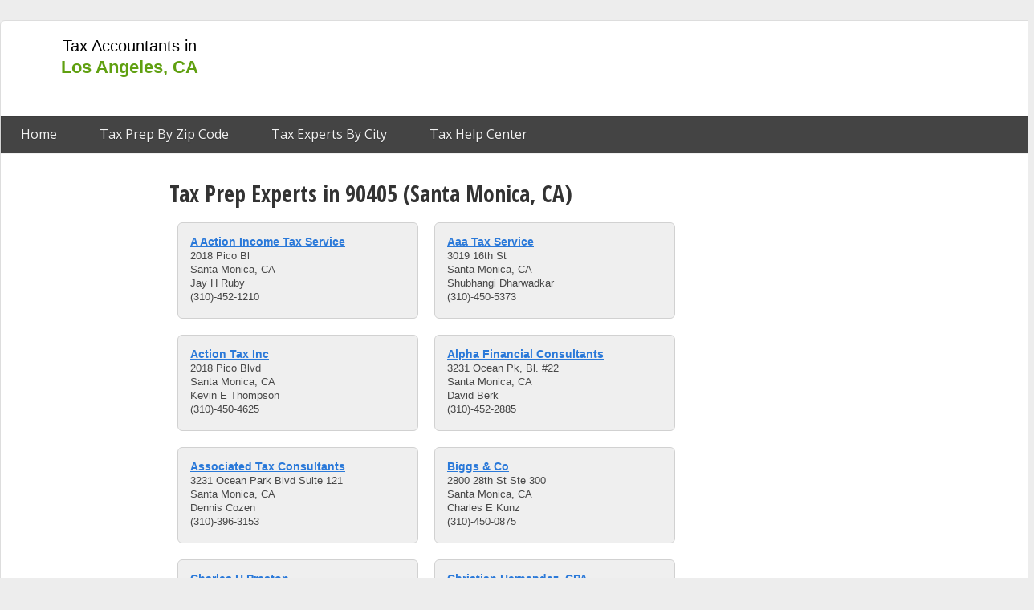

--- FILE ---
content_type: text/html; charset=UTF-8
request_url: https://www.losangelestax.us/tax-preparation/90405
body_size: 4512
content:
<!doctype html>
<html class="" lang="en-US">
    <head>
        <meta charset="utf-8">

<title>Best Tax Preparation in 90405 (Santa Monica, CA) | LA Tax Reference</title>
<meta name="robots" content="index,follow" />

<meta name="description" content="">

<meta name="city" content="Los Angeles">
<meta name="country" content="USA">
<meta name='category' content='Tax Preparation'>
<link rel="icon" type="image/png" href="/favicon.ico"/>
<link rel="canonical" href="https://www.losangelestax.us/tax-preparation/90405" />
<!-- DEFAULT SCRIPTS -->
<script data-ad-client="ca-pub-0187233246459807" async src="https://pagead2.googlesyndication.com/pagead/js/adsbygoogle.js"></script>
<!-- DEFAULT STYLES -->
<!-- GOOGLE SITE VERIFICATION -->
<meta name="google-site-verification" content="hGDLm9L886Ys1fDiMQ6bvnDK8gPa2FH2OzsfFpCo2vI" />
<!-- BING SITE VERIFICATION -->
<meta name="msvalidate.01" content="D7BAF7652DC3F7AC18329F8A8272252D" />

<link rel="dns-prefetch" href="//www.losangelestax.us">
        <meta name="viewport" content="width=device-width, initial-scale=1">

        <meta name="theme-color" content="#60a011"/>
        
        <link rel="stylesheet" href="/css/output/templates/desktop_3_column_split.css?v=9105b5fa2c70a9e6fd9a75da92bc093e9e206243" type="text/css" />

        <script type="text/javascript">
if (typeof dataLayer === 'undefined') {
  var dataLayer = [];
}
    dataLayer.push({'landing_controller_action': 'BusinessController@getByZip'});
    dataLayer.push({'landing_route': 'cat-by-zip'});
    dataLayer.push({'route': 'cat-by-zip'});
    dataLayer.push({'env': 'digitalocean'});
    dataLayer.push({'site_id': '4'});
    dataLayer.push({'site_domain': 'losangelestax.us'});
    dataLayer.push({'site_ga_id': 'UA-55861866-4'});
  </script>
        <!-- Google Tag Manager -->
        <script>(function(w,d,s,l,i){w[l]=w[l]||[];w[l].push({'gtm.start':
        new Date().getTime(),event:'gtm.js'});var f=d.getElementsByTagName(s)[0],
        j=d.createElement(s),dl=l!='dataLayer'?'&l='+l:'';j.async=true;j.src=
        'https://www.googletagmanager.com/gtm.js?id='+i+dl;f.parentNode.insertBefore(j,f);
        })(window,document,'script','dataLayer','GTM-WK9S87');</script>
        <!-- End Google Tag Manager -->
                <script type="application/ld+json">
{
  "@context": "https://schema.org",
  "@type": "BreadcrumbList",
  "itemListElement": [{
    "@type": "ListItem",
    "position": 1,
    "item": {
      "@id": "https://www.losangelestax.us",
      "name": "Los Angeles",
      "image": ""
    }
  },{
    "@type": "ListItem",
    "position": 2,
    "item": {
      "@id": "https://www.losangelestax.us/tax-preparation",
      "name": "Tax Prep",
      "image": "https://s3.amazonaws.com/taxsites/categories/tax-prep.jpg"
    }
  },{
    "@type": "ListItem",
    "position": 3,
    "item": {
      "@id": "https://www.losangelestax.us/tax-preparation/90405",
      "name": "90405",
      "image": "https://s3.amazonaws.com/taxsites/categories/tax-prep.jpg"
    }
  }]
}
</script>
    </head>
    <body>
        <div id="fb-root"></div>
        <script>(function(d, s, id) {
          var js, fjs = d.getElementsByTagName(s)[0];
          if (d.getElementById(id)) return;
          js = d.createElement(s); js.id = id;
          js.src = "//connect.facebook.net/en_US/sdk.js#xfbml=1&version=v2.9&appId=805504866275092";
          fjs.parentNode.insertBefore(js, fjs);
        }(document, 'script', 'facebook-jssdk'));</script>
        <!-- Google Tag Manager (noscript) -->
        <noscript><iframe src="https://www.googletagmanager.com/ns.html?id=GTM-WK9S87"
        height="0" width="0" style="display:none;visibility:hidden"></iframe></noscript>
        <!-- End Google Tag Manager (noscript) -->

        <div id="wrapper" class="page type-desktop">
            <header id="top" class="slot">
                <div class="frame">
                                        	<!-- START module.header.one -->
<div class="module module_header_one ">
	<div class="inside">
					<a class="logo" href="https://www.losangelestax.us" title="Los Angeles Tax Accountant Reference">
	<span class="title">Tax Accountants in <span class="city">Los Angeles, CA</span></span>

</a>
<nav>
	<a href="https://www.losangelestax.us" title="Home">Home</a>

								<a href="https://www.losangelestax.us/tax-preparation" title="Tax Prep by Zip Code">Tax Prep By Zip Code</a>
				<a href="https://www.losangelestax.us/ca/cities" title="Tax Experts by City">Tax Experts By City</a>
  		<a href="https://www.losangelestax.us/help" title="Tax Help Center">Tax Help Center</a>
	</nav>
			</div>
</div>
<!-- STOP module.header.one -->
                                                <!-- START module.ad -->
<div class="module module_ad ad_sec-top_728x90 ad-losangelestax.us_top_728x90_01">
	<div class="inside">
					<div class="google-ad  ad_sec-top_728x90 ad-losangelestax.us_top_728x90_01">
<script async src="//pagead2.googlesyndication.com/pagead/js/adsbygoogle.js"></script>
<!-- losangelestax.us_top_728x90_01 / top_728x90 -->
<ins class="adsbygoogle"
     style="display:inline-block;width:728px;height:90px"
     data-ad-client="ca-pub-0187233246459807"
     data-ad-slot="7951600160"
     ></ins>
<script>
(adsbygoogle = window.adsbygoogle || []).push({});
</script>
</div>
			</div>
</div>
<!-- STOP module.ad -->
                    </div>
            </header>

            <div class="inner-wrap clearfix">
                <aside id="left" class="slot">
                    <div class="frame">
                                                        <!-- START module.ad -->
<div class="module module_ad ad_sec-left_160x600 ad-losangelestax.us_leftside_160x600_01">
	<div class="inside">
					<div class="google-ad  ad_sec-left_160x600 ad-losangelestax.us_leftside_160x600_01">
<script async src="//pagead2.googlesyndication.com/pagead/js/adsbygoogle.js"></script>
<!-- losangelestax.us_leftside_160x600_01 / left_160x600 -->
<ins class="adsbygoogle"
     style="display:inline-block;width:160px;height:600px"
     data-ad-client="ca-pub-0187233246459807"
     data-ad-slot="4998133760"
     ></ins>
<script>
(adsbygoogle = window.adsbygoogle || []).push({});
</script>
</div>
			</div>
</div>
<!-- STOP module.ad -->
                                                </div>
                </aside>
                <div id="content" class="slot">
                    <div class="frame">
                        					<!-- START module.business.listingByZip -->
<div class="module module_business_listingByZip ">
	<div class="inside">
					<h1>Tax Prep Experts in 90405 (Santa Monica, CA)</h1>
<section class="businesses clearfix">
					<span class="business">
			<span class="name block"><a href="https://www.losangelestax.us/business/profile/86844/a-action-income-tax-service" title="A Action Income Tax Service">A Action Income Tax Service</a></span>
			<span class="address1 block">2018 Pico Bl</span>
			<span class="city_state_zip block">Santa Monica, CA </span>
			<span class="contact block">Jay H Ruby</span>
			<span class="phone block">(310)-452-1210</span>
		</span>
					<span class="business">
			<span class="name block"><a href="https://www.losangelestax.us/business/profile/87114/aaa-tax-service" title="Aaa Tax Service">Aaa Tax Service</a></span>
			<span class="address1 block">3019 16th St</span>
			<span class="city_state_zip block">Santa Monica, CA </span>
			<span class="contact block">Shubhangi Dharwadkar</span>
			<span class="phone block">(310)-450-5373</span>
		</span>
					<span class="business">
			<span class="name block"><a href="https://www.losangelestax.us/business/profile/87612/action-tax-inc" title="Action Tax Inc">Action Tax Inc</a></span>
			<span class="address1 block">2018 Pico Blvd</span>
			<span class="city_state_zip block">Santa Monica, CA </span>
			<span class="contact block">Kevin E Thompson</span>
			<span class="phone block">(310)-450-4625</span>
		</span>
					<span class="business">
			<span class="name block"><a href="https://www.losangelestax.us/business/profile/88849/alpha-financial-consultants" title="Alpha Financial Consultants">Alpha Financial Consultants</a></span>
			<span class="address1 block">3231 Ocean Pk, Bl. #22</span>
			<span class="city_state_zip block">Santa Monica, CA </span>
			<span class="contact block">David Berk</span>
			<span class="phone block">(310)-452-2885</span>
		</span>
					<span class="business">
			<span class="name block"><a href="https://www.losangelestax.us/business/profile/90276/associated-tax-consultants" title="Associated Tax Consultants">Associated Tax Consultants</a></span>
			<span class="address1 block">3231 Ocean Park Blvd Suite 121</span>
			<span class="city_state_zip block">Santa Monica, CA </span>
			<span class="contact block">Dennis Cozen</span>
			<span class="phone block">(310)-396-3153</span>
		</span>
					<span class="business">
			<span class="name block"><a href="https://www.losangelestax.us/business/profile/91438/biggs-co" title="Biggs & Co">Biggs & Co</a></span>
			<span class="address1 block">2800 28th St Ste 300</span>
			<span class="city_state_zip block">Santa Monica, CA </span>
			<span class="contact block">Charles E Kunz</span>
			<span class="phone block">(310)-450-0875</span>
		</span>
					<span class="business">
			<span class="name block"><a href="https://www.losangelestax.us/business/profile/93858/charles-h-preston" title="Charles H Preston">Charles H Preston</a></span>
			<span class="address1 block">Los Angeles 3301 Ocean Park Blvd 20</span>
			<span class="city_state_zip block">Santa Monica, CA </span>
			<span class="contact block">Charles H Preston</span>
			<span class="phone block">(310)-392-3875</span>
		</span>
					<span class="business">
			<span class="name block"><a href="https://www.losangelestax.us/business/profile/94357/christian-hernandez-cpa" title="Christian Hernandez, CPA">Christian Hernandez, CPA</a></span>
			<span class="address1 block">3301 Ocean Park Blvd.,, Suite 209</span>
			<span class="city_state_zip block">Santa Monica, CA </span>
			<span class="contact block">Christian Hernandez</span>
			<span class="phone block">(310)-433-4140</span>
		</span>
					<span class="business">
			<span class="name block"><a href="https://www.losangelestax.us/business/profile/94459/christopher-h-kiely" title="Christopher H Kiely">Christopher H Kiely</a></span>
			<span class="address1 block">3231 Ocean Park Blvd #119</span>
			<span class="city_state_zip block">Santa Monica, CA </span>
			<span class="contact block">Christopher H Kiely</span>
			<span class="phone block">(310)-450-2177</span>
		</span>
					<span class="business">
			<span class="name block"><a href="https://www.losangelestax.us/business/profile/95557/cuong-le-cpa" title="Cuong Le CPA">Cuong Le CPA</a></span>
			<span class="address1 block">2020 Pico Blvd C</span>
			<span class="city_state_zip block">Santa Monica, CA </span>
			<span class="contact block">Cuong Le</span>
			<span class="phone block">(310)-450-5708</span>
		</span>
					<span class="business">
			<span class="name block"><a href="https://www.losangelestax.us/business/profile/95558/cuong-le-cpa-inc" title="Cuong Le CPA Inc">Cuong Le CPA Inc</a></span>
			<span class="address1 block">2020 Pico Blvd Ste C</span>
			<span class="city_state_zip block">Santa Monica, CA </span>
			<span class="contact block">Cuong Le</span>
			<span class="phone block">(310)-450-5708</span>
		</span>
					<span class="business">
			<span class="name block"><a href="https://www.losangelestax.us/business/profile/95825/dalton-garrett" title="Dalton & Garrett">Dalton & Garrett</a></span>
			<span class="address1 block">2925 1/2 Main St</span>
			<span class="city_state_zip block">Santa Monica, CA </span>
			<span class="contact block">Thomas E Dalton</span>
			<span class="phone block">(310)-392-8484</span>
		</span>
					<span class="business">
			<span class="name block"><a href="https://www.losangelestax.us/business/profile/95913/daniel-g-katayama-cpa" title="Daniel G Katayama, CPA">Daniel G Katayama, CPA</a></span>
			<span class="address1 block">2850 Ocean Park Blvd, Suite 215</span>
			<span class="city_state_zip block">Santa Monica, CA </span>
			<span class="contact block">Daniel G Katayama</span>
			<span class="phone block">(310)-857-5318</span>
		</span>
					<span class="business">
			<span class="name block"><a href="https://www.losangelestax.us/business/profile/96182/david-allan-klass-an-accountancy-c" title="David Allan Klass, An Accountancy C">David Allan Klass, An Accountancy C</a></span>
			<span class="address1 block">1720 Wellesley Dr.</span>
			<span class="city_state_zip block">Santa Monica, CA </span>
			<span class="contact block">David A Klass</span>
			<span class="phone block">(310)-396-4404</span>
		</span>
					<span class="business">
			<span class="name block"><a href="https://www.losangelestax.us/business/profile/96664/debonair-financial-services" title="Debonair Financial Services">Debonair Financial Services</a></span>
			<span class="address1 block">3301 Ocean Park Blvd</span>
			<span class="city_state_zip block">Santa Monica, CA </span>
			<span class="contact block">Hector N Ideozu</span>
			<span class="phone block">(310)-392-6882</span>
		</span>
					<span class="business">
			<span class="name block"><a href="https://www.losangelestax.us/business/profile/97136/diane-k-gray" title="Diane K Gray">Diane K Gray</a></span>
			<span class="address1 block">2901 Ocean Park Blvd Ste 203</span>
			<span class="city_state_zip block">Santa Monica, CA </span>
			<span class="contact block">Diane K Gray</span>
			<span class="phone block">(310)-452-3051</span>
		</span>
					<span class="business">
			<span class="name block"><a href="https://www.losangelestax.us/business/profile/97530/donna-l-gilbert" title="Donna L Gilbert">Donna L Gilbert</a></span>
			<span class="address1 block">2941 Main St Ste 300a</span>
			<span class="city_state_zip block">Santa Monica, CA </span>
			<span class="contact block">Donna L Gilbert</span>
			<span class="phone block">(310)-392-7772</span>
		</span>
					<span class="business">
			<span class="name block"><a href="https://www.losangelestax.us/business/profile/97995/er-borine-financial-management" title="E.r. Borine, Financial Management">E.r. Borine, Financial Management</a></span>
			<span class="address1 block">3435 Ocean Park Blvd., Ste. 109</span>
			<span class="city_state_zip block">Santa Monica, CA </span>
			<span class="contact block">Edwin R Borine</span>
			<span class="phone block">(310)-396-2598</span>
		</span>
					<span class="business">
			<span class="name block"><a href="https://www.losangelestax.us/business/profile/101554/glass-jacobson-malek-llp" title="Glass Jacobson Malek LLP">Glass Jacobson Malek LLP</a></span>
			<span class="address1 block">2850 Ocean Park Blvd, Ste 300</span>
			<span class="city_state_zip block">Santa Monica, CA </span>
			<span class="contact block">William S Glass</span>
			<span class="phone block">(310)-229-5007</span>
		</span>
					<span class="business">
			<span class="name block"><a href="https://www.losangelestax.us/business/profile/101915/grace-e-breuer-cpa" title="Grace E Breuer, CPA">Grace E Breuer, CPA</a></span>
			<span class="address1 block">2643 Centinela Ave #8</span>
			<span class="city_state_zip block">Santa Monica, CA </span>
			<span class="contact block">Grace E Breuer</span>
			<span class="phone block">(310)-396-8989</span>
		</span>
		</section>
<div class="page-counter">
        Showing 1-20 out of 52 total results
</div>

<div class="page-container">
                                        <ul class="pagination">
                    <li class="disabled"><span>&laquo;</span></li><li class="active"><span>1</span></li><li><a href="https://www.losangelestax.us/tax-preparation/90405?page=2">2</a></li><li><a href="https://www.losangelestax.us/tax-preparation/90405?page=3">3</a></li><li><a href="https://www.losangelestax.us/tax-preparation/90405?page=2" rel="next">&raquo;</a></li>
                </ul>
                    </div>
    
<style>
.page-counter {
	font-family: "Open Sans", sans-serif;
	text-align: center;
    color: #666;
}
</style>
			</div>
</div>
<!-- STOP module.business.listingByZip -->
					<!-- START module.business.featured -->
<div class="module module_business_featured ">
	<div class="inside">
					<section class="featured">
		<h3 class="header block">Featured Tax Preparers in Los Angeles, CA</h3>
		<div class="list clearfix block" data-half="5">
			<ul class="split">
											<li class="business" data-index="0">
					<span class="name block"><a class="trackit" href="https://www.losangelestax.us/business/profile/111020/lederman-zeidler-gray-co-llp" data-event-label="module@business_featured.business"><i class="fa fa-arrow-right"></i>Lederman, Zeidler, Gray & Co., LLP</a></span>
				</li>
											<li class="business" data-index="1">
					<span class="name block"><a class="trackit" href="https://www.losangelestax.us/business/profile/95805/dale-kim-cpa-a-prof-corp" data-event-label="module@business_featured.business"><i class="fa fa-arrow-right"></i>Dale Kim CPA A Prof Corp</a></span>
				</li>
											<li class="business" data-index="2">
					<span class="name block"><a class="trackit" href="https://www.losangelestax.us/business/profile/88406/alec-s-cast-cpa" data-event-label="module@business_featured.business"><i class="fa fa-arrow-right"></i>Alec S Cast CPA</a></span>
				</li>
											<li class="business" data-index="3">
					<span class="name block"><a class="trackit" href="https://www.losangelestax.us/business/profile/115685/michael-miller-brown-co" data-event-label="module@business_featured.business"><i class="fa fa-arrow-right"></i>Michael Miller Brown & Co</a></span>
				</li>
											<li class="business" data-index="4">
					<span class="name block"><a class="trackit" href="https://www.losangelestax.us/business/profile/111325/leticia-michel" data-event-label="module@business_featured.business"><i class="fa fa-arrow-right"></i>Leticia Michel</a></span>
				</li>
							</ul><ul class="split">				<li class="business" data-index="5">
					<span class="name block"><a class="trackit" href="https://www.losangelestax.us/business/profile/107142/jennifer-thielbahr" data-event-label="module@business_featured.business"><i class="fa fa-arrow-right"></i>Jennifer Thielbahr</a></span>
				</li>
											<li class="business" data-index="6">
					<span class="name block"><a class="trackit" href="https://www.losangelestax.us/business/profile/104826/imelda-alexandra-lopez" data-event-label="module@business_featured.business"><i class="fa fa-arrow-right"></i>Imelda Alexandra Lopez</a></span>
				</li>
											<li class="business" data-index="7">
					<span class="name block"><a class="trackit" href="https://www.losangelestax.us/business/profile/113831/maria-hernandez-alamin-cpa" data-event-label="module@business_featured.business"><i class="fa fa-arrow-right"></i>Maria Hernandez-alamin, CPA</a></span>
				</li>
											<li class="business" data-index="8">
					<span class="name block"><a class="trackit" href="https://www.losangelestax.us/business/profile/95757/dec-business-service" data-event-label="module@business_featured.business"><i class="fa fa-arrow-right"></i>D.e.c. Business Service</a></span>
				</li>
											<li class="business" data-index="9">
					<span class="name block"><a class="trackit" href="https://www.losangelestax.us/business/profile/117063/nellie-gomez" data-event-label="module@business_featured.business"><i class="fa fa-arrow-right"></i>Nellie Gomez</a></span>
				</li>
						</ul>
		</div>
	</section>
			</div>
</div>
<!-- STOP module.business.featured -->
			                                            </div>
                </div>
                <aside id="right" class="slot">
                    <div class="frame">
                                                        <!-- START module.ad -->
<div class="module module_ad ad_sec-right_300x600 ad-losangelestax.us_rightside_300x600_01">
	<div class="inside">
					<div class="google-ad  ad_sec-right_300x600 ad-losangelestax.us_rightside_300x600_01">
<script async src="//pagead2.googlesyndication.com/pagead/js/adsbygoogle.js"></script>
<!-- losangelestax.us_rightside_300x600_01 / right_300x600 -->
<ins class="adsbygoogle"
     style="display:inline-block;width:300px;height:600px"
     data-ad-client="ca-pub-0187233246459807"
     data-ad-slot="6474866965"
     ></ins>
<script>
(adsbygoogle = window.adsbygoogle || []).push({});
</script>
</div>
			</div>
</div>
<!-- STOP module.ad -->
                                                </div>
                </aside>
            </div>

            <footer id="footer" class="slot">
                <div class="frame">
                                        	<!-- START module.footer -->
<div class="module module_footer ">
	<div class="inside">
					&copy; 2026 LosAngelesTax.us website is protected under copyright. No data mining allowed. The data on this website is publicly available information but can be outdated. Read our <a href="/terms" rel="nofollow">terms of service</a> and <a href="/privacy" rel="nofollow">privacy policy</a>.
			</div>
</div>
<!-- STOP module.footer -->
                                    </div>
            </footer>
        </div>
        <script src="/js/app.js?v=2"></script>
                <script src="https://ajax.googleapis.com/ajax/libs/webfont/1.6.26/webfont.js"></script>
<script>
  WebFont.load({
    google: {
      families: ['Open+Sans:300,400,700', 'Open+Sans+Condensed:700,300']
    }
  });
</script>
    <script defer src="https://static.cloudflareinsights.com/beacon.min.js/vcd15cbe7772f49c399c6a5babf22c1241717689176015" integrity="sha512-ZpsOmlRQV6y907TI0dKBHq9Md29nnaEIPlkf84rnaERnq6zvWvPUqr2ft8M1aS28oN72PdrCzSjY4U6VaAw1EQ==" data-cf-beacon='{"version":"2024.11.0","token":"61addb519acb40dbabde7bad2068cffe","r":1,"server_timing":{"name":{"cfCacheStatus":true,"cfEdge":true,"cfExtPri":true,"cfL4":true,"cfOrigin":true,"cfSpeedBrain":true},"location_startswith":null}}' crossorigin="anonymous"></script>
</body>
</html>


--- FILE ---
content_type: text/html; charset=utf-8
request_url: https://www.google.com/recaptcha/api2/aframe
body_size: 249
content:
<!DOCTYPE HTML><html><head><meta http-equiv="content-type" content="text/html; charset=UTF-8"></head><body><script nonce="9VbCtHJdfUa8eoXOSQ7nPQ">/** Anti-fraud and anti-abuse applications only. See google.com/recaptcha */ try{var clients={'sodar':'https://pagead2.googlesyndication.com/pagead/sodar?'};window.addEventListener("message",function(a){try{if(a.source===window.parent){var b=JSON.parse(a.data);var c=clients[b['id']];if(c){var d=document.createElement('img');d.src=c+b['params']+'&rc='+(localStorage.getItem("rc::a")?sessionStorage.getItem("rc::b"):"");window.document.body.appendChild(d);sessionStorage.setItem("rc::e",parseInt(sessionStorage.getItem("rc::e")||0)+1);localStorage.setItem("rc::h",'1768651384629');}}}catch(b){}});window.parent.postMessage("_grecaptcha_ready", "*");}catch(b){}</script></body></html>

--- FILE ---
content_type: text/plain
request_url: https://www.google-analytics.com/j/collect?v=1&_v=j102&a=1117806108&t=pageview&_s=1&dl=https%3A%2F%2Fwww.losangelestax.us%2Ftax-preparation%2F90405&ul=en-us%40posix&dt=Best%20Tax%20Preparation%20in%2090405%20(Santa%20Monica%2C%20CA)%20%7C%20LA%20Tax%20Reference&sr=1280x720&vp=1280x720&_u=YGBAgAABAAAAAC~&jid=29223768&gjid=1278741282&cid=1932784411.1768651384&tid=UA-55861866-4&_gid=1070819492.1768651384&_slc=1&gtm=45He61e1n71WK9S87za200&cd1=4&cd3=cat-by-zip&cd5=cat-by-zip&cd7=cat-by-zip%2F&cd8=no&gcd=13l3l3l3l1l1&dma=0&tag_exp=103116026~103200004~104527906~104528501~104684208~104684211~105391252~115616986~115938466~115938468~116682876~117041587&z=1755180986
body_size: -451
content:
2,cG-D0ED4Q75CV